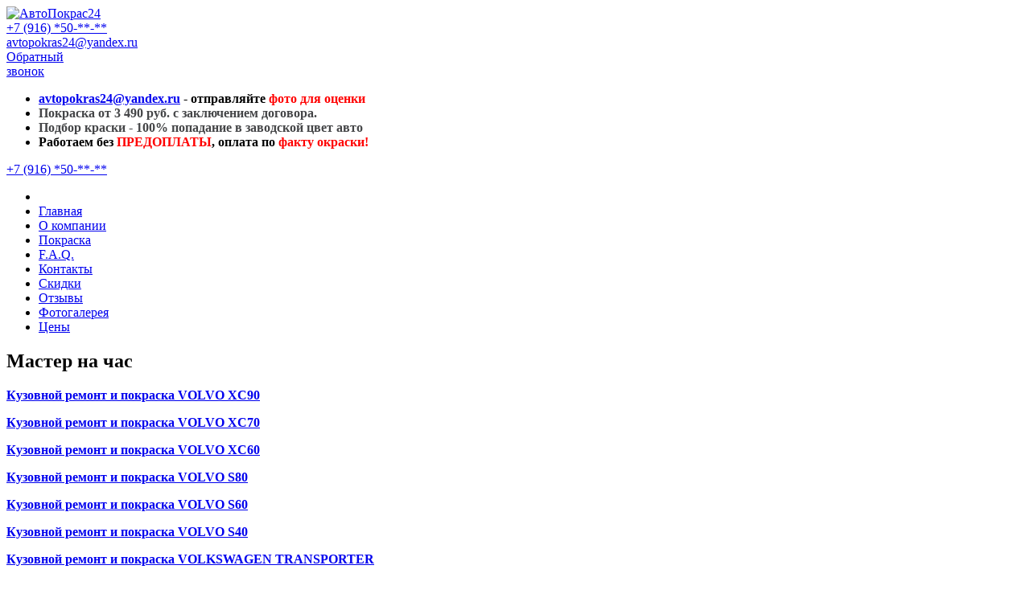

--- FILE ---
content_type: text/html; charset=utf-8
request_url: https://avtopokras24.ru/model/kuzovnoy-remont-i-pokraska-ssangyong-korando/
body_size: 8956
content:
<!DOCTYPE html>
<html lang="utf-8">
    <head>

<meta name="yandex-verification" content="62ed7deea2892eaa"/>
        <title>Мастер на час</title>
        <meta charset="utf-8">
        <meta name="viewport" content="width=device-width">
        
        <meta http-equiv="Content-Type" content="text/html; charset=UTF-8"/>
<link href="/local/templates/main/components/bitrix/news.list/.default/style.css?1522421318150" type="text/css" rel="stylesheet"/>
<link href="/local/templates/main/css/fonts.css?15224213181378" type="text/css" data-template-style="true" rel="stylesheet"/>
<link href="/local/templates/main/css/normalize.css?15224213186875" type="text/css" data-template-style="true" rel="stylesheet"/>
<link href="/local/templates/main/css/jquery.fancybox.css?15224213185281" type="text/css" data-template-style="true" rel="stylesheet"/>
<link href="/local/templates/main/css/jquery.fancybox-thumbs.css?1522421318735" type="text/css" data-template-style="true" rel="stylesheet"/>
<link href="/local/templates/main/vendor/owl.carousel/assets/owl.carousel.min.css?15224213183074" type="text/css" data-template-style="true" rel="stylesheet"/>
<link href="/local/templates/main/css/animate.css?152242131856701" type="text/css" data-template-style="true" rel="stylesheet"/>
<link href="/local/templates/main/css/all.css?156828124276848" type="text/css" data-template-style="true" rel="stylesheet"/>
<link href="/local/templates/main/css/style1.css?15224213184729" type="text/css" data-template-style="true" rel="stylesheet"/>
<link href="/local/templates/main/css/jquery.fancybox-buttons.css?15224213182454" type="text/css" data-template-style="true" rel="stylesheet"/>
<link href="/local/templates/main/css/flexslider.css?15224213186853" type="text/css" data-template-style="true" rel="stylesheet"/>
<script type="text/javascript" src="/bitrix/js/twim.recaptchafree/script.js?15224213051215"></script>
<script type="text/javascript" src="https://code.jquery.com/jquery-2.2.4.min.js"></script>
<script type="text/javascript" src="https://maps.api.2gis.ru/2.0/loader.js?pkg=full"></script>
<script src="https://www.google.com/recaptcha/api.js?onload=onloadRecaptchafree&amp;render=explicit&amp;hl=ru" async defer></script>



<script type="text/javascript" src="/local/templates/main/js/jquery.bxslider.min.js?152242131819123"></script>
<script type="text/javascript" src="/local/templates/main/js/jquery.bsForm.js?15224213187921"></script>
<script type="text/javascript" src="/local/templates/main/js/jquery.mask.js?152242131810053"></script>
<script type="text/javascript" src="/local/templates/main/js/jquery.inputmask.min.js?15224213181672"></script>
<script type="text/javascript" src="/local/templates/main/js/jquery.fancybox.pack.js?152242131823135"></script>
<script type="text/javascript" src="/local/templates/main/vendor/owl.carousel/owl.carousel.min.js?152242131842792"></script>
<script type="text/javascript" src="/local/templates/main/js/all.js?152242131831409"></script>
<script type="text/javascript" src="/local/templates/main/js/innova.js?15434199233407"></script>
<script type="text/javascript" src="/local/templates/main/js/swfobject.min.js?152242131810223"></script>
<script type="text/javascript" src="/local/templates/main/js/newyear.js?15224213182913"></script>
<script type="text/javascript" src="/local/templates/main/js/jquery.fancybox-buttons.js?15224213183042"></script>
<script type="text/javascript" src="/local/templates/main/js/jquery.fancybox-media.js?15224213185378"></script>
<script type="text/javascript" src="/local/templates/main/js/jquery.fancybox-thumbs.js?15224213183896"></script>
<script type="text/javascript" src="/local/templates/main/js/jquery.flexslider.js?152242131831201"></script>
<script type="text/javascript">var _ba = _ba || []; _ba.push(["aid", "07657dce31a44e2d7fa58d209754b089"]); _ba.push(["host", "avtopokras24.ru"]); (function() {var ba = document.createElement("script"); ba.type = "text/javascript"; ba.async = true;ba.src = (document.location.protocol == "http:" ? "http://" : "http://") + "bitrix.info/ba.js";var s = document.getElementsByTagName("script")[0];s.parentNode.insertBefore(ba, s);})();</script>


                
        <!-- Favicon
        –––––––––––––––––––––––––––––––––––––––––––––––––– -->
        <link rel="icon" href="/favicon.ico" type="image/x-icon"/>
        <link rel="shortcut icon" href="/favicon.ico" type="image/x-icon"/>
    </head>
    <body>
        

                <div id="body">
            <header>
                <section id="header">
                    <div class="cBlock">
                        <span id="menu-load"></span>
                        <a href="/" class="logo">
                            <img src="/local/templates/main/images/logo.png" alt="АвтоПокрас24"/>
                          
                        </a>
                        <div class="header-right">
                            <div class="phone">
                                <a class="ya-phone" href="tel:+7916*50****">+7 (916) *50-**-**</a>
                            </div>
                            <div class="phone">
                                <a class="ya-phone" href="tel:/"></a>
                            </div>
                            <div class="email"><a href="/cdn-cgi/l/email-protection#8decfbf9e2fde2e6ffecfebfb9cdf4ece3e9e8f5a3fff8"><span class="__cf_email__" data-cfemail="2f4e595b405f40445d4e5c1d1b6f564e414b4a57015d5a">[email&#160;protected]</span></a></div>
                        </div>
                        <div class="header-right">
                            <div class="form-oz openForm button--rubberBand"><a href="#form1" class="modal">Обратный<br/>звонок</a></div>
                        </div>
                        <div class="header-right">
                            <div class="slogan"><ul>
	<li><a href="/cdn-cgi/l/email-protection#8decfbf9e2fde2e6ffecfebfb9cdf4ece3e9e8f5a3fff8"><span style="font-weight: 700;"><span class="__cf_email__" data-cfemail="68091e1c071807031a091b5a5c281109060c0d10461a1d">[email&#160;protected]</span></span></a><span style="font-weight: 700;">&nbsp;- отправляйте&nbsp;</span><span style="color: #ff0000;"><span style="font-weight: 700;">фото для оценки</span></span></li>
	<li><span style="color: #444547;"><span style="font-weight: 700;">Покраска от 3 490 руб. с заключением договора.</span><br>
 </span></li>
	<li><span style="color: #444547;"><span style="font-weight: 700;">Подбор краски&nbsp;- 100% попадание в заводской цвет&nbsp;авто</span><br>
 </span></li>
	<li><span style="font-weight: 700;">Работаем без&nbsp;</span><span style="color: #ff0000;"><span style="font-weight: 700;">ПРЕДОПЛАТЫ</span></span><span style="font-weight: 700;">, оплата по&nbsp;</span><span style="color: #ff0000;"><span style="font-weight: 700;">факту окраски!</span></span></li>
</ul><div class="google"><div class="ya-site-form ya-site-form_inited_no" onclick="return {'action':'/search.php','arrow':false,'bg':'transparent','fontsize':12,'fg':'#000000','language':'ru','logo':'rb','publicname':'Поиск по сайта','suggest':true,'target':'_self','tld':'ru','type':3,'usebigdictionary':true,'searchid':2307182,'input_fg':'#000000','input_bg':'#ffffff','input_fontStyle':'normal','input_fontWeight':'normal','input_placeholder':'Поиск по сайту','input_placeholderColor':'#000000','input_borderColor':'#7f9db9'}"><form action="http://yandex.ru/search/site/" method="get" target="_self" accept-charset="utf-8"><input type="hidden" name="searchid" value="2307182"/><input type="hidden" name="l10n" value="ru"/><input type="hidden" name="reqenc" value=""/><input type="search" name="text" value=""/><input type="submit" value="Найти"/></form></div><style type="text/css">.ya-page_js_yes .ya-site-form_inited_no { display: none; }</style><script data-cfasync="false" src="/cdn-cgi/scripts/5c5dd728/cloudflare-static/email-decode.min.js"></script><script type="text/javascript">(function(w,d,c){var s=d.createElement('script'),h=d.getElementsByTagName('script')[0],e=d.documentElement;if((' '+e.className+' ').indexOf(' ya-page_js_yes ')===-1){e.className+=' ya-page_js_yes';}s.type='text/javascript';s.async=true;s.charset='utf-8';s.src=(d.location.protocol==='http:'?'http:':'http:')+'http://site.yandex.net/v2.0/js/all.js';h.parentNode.insertBefore(s,h);(w[c]||(w[c]=[])).push(function(){Ya.Site.Form.init()})})(window,document,'yandex_site_callbacks');</script></div>
                       </div> </div>
                    </div>
                    <div class="cBlock-header-right">
                        <div class="phone">
                            <a class="ya-phone" href="tel:+7916*50****">+7 (916) *50-**-**</a>
                        </div>
                        <div class="phone">
                            <a class="ya-phone" href="tel:/"></a>
                        </div>
                    </div>
                </section>
                								<button class="c-hamburger c-hamburger--htra">
  <span>toggle menu</span>
</button>
<nav id="menu-top">
    <div class="cBlock">
			<ul>
                <li class="active">
		<li class="active"> <a href="/">Главная</a> </li>
		<li class="menu-item-has-children"> <a href="/o-kompanii/">О компании</a>
		<ul>
			<li> <a href="/novosti/vyov-otsenshchika/">Вызов оценщика</a> </li>
			<li> <a href="/novosti/garantii/">Гарантии</a> </li>
		</ul>
 </li>
		<li class="menu-item-has-children"> <a href="/pokraska/">Покраска</a>
		<ul>
			<li> <a href="/pokraska/pokraska-dveri/">Двери</a> </li>
			<li> <a href="/pokraska/pokraska-kryla/">Крыла</a> </li>
			<li> <a href="/pokraska/pokraska-kryshi/">Крыши</a> </li>
			<li> <a href="/pokraska/pokraska-bampera/">Бампера</a> </li>
			<li> <a href="/pokraska/polnaya-pokraska-avtomobilya/">Полная</a> </li>
						<li> <a href="/pokraska/remont-skolov/">Ремонт сколов</a> </li>
			<li> <a href="/polirovka-kuzova/">Полировка авто</a> </li>
		</ul>
 </li>
		<li> <a href="/f-a-q/">F.A.Q.</a> </li>
		<li> <a href="/kontakt/">Контакты</a> </li>
		<li> <a href="/aktsii/">Скидки</a> </li>
		<li> <a href="/otzyv/">Отзывы</a> </li>
		<li> <a href="/fotogallereya/">Фотогалерея</a> </li>
		<li> <a href="/prajs/">Цены</a> </li>
	</ul>
</div>
 </nav>
<style>
.c-hamburger{
	display:none;
	opacity: 0.8;
	z-index: 999999;
}
header #menu-top ul {
	/*position:relative;*/
}
#menu-top ul li ul {
    display: none;
    position: absolute;
    z-index: 10000;
    width: 200px;
    padding: 0px 0 0px;
    box-shadow: 0 0 4px #ccc;
    border-bottom: 2px solid #353536;
    background: #353536;
    color: #ffffff;
	height:auto;
	/*left: -25px;*/
}
#menu-top ul li ul li{
	line-height: 28px;
	border-bottom: 1px #fe7f27 solid;
	/*text-align:center;*/
	width:163px;
}
#menu-top ul li ul li a{
	display: block;
}
#menu-top ul li:hover ul {
	display:block;
}
#menu-top ul li{
	position:relative;
}
header #menu-top ul li:hover ul li a{
    color: #ffffff;
    text-decoration: none;
}
header #menu-top ul li ul li:hover a {
    color: #fe7f27;
}
header #menu-top ul li ul li:first-child {
	padding-left: 17.9px;
}
@media (max-width: 600px) {
.c-hamburger {
  display: block;
  position: fixed;
  overflow: hidden;
  margin: 0;
  padding: 0;
  width: 70px;
  height: 55px;
  font-size: 0;
  text-indent: -9999px;
  appearance: none;
  box-shadow: none;
  border-radius: none;
  border: none;
  cursor: pointer;
  transition: background 0.3s;
  top:0px;
}

.c-hamburger:focus {
  outline: none;
}
.c-hamburger span {
  display: block;
  position: absolute;
  top: 26px;
  left: 18px;
  right: 18px;
  height: 4px;
  background: white;
}

.c-hamburger span::before,
.c-hamburger span::after {
  position: absolute;
  display: block;
  left: 0;
  width: 100%;
  height: 4px;
  background-color: #fff;
  content: "";
}

.c-hamburger span::before {
  top: -20px;
}

.c-hamburger span::after {
  bottom: -20px;
}
.c-hamburger--htra {
  background-color: #ff9650;
}

.c-hamburger--htra span {
  transition: transform 0.3s;
}

.c-hamburger--htra span::before {
  transform-origin: top left;
  transition: transform 0.3s, width 0.3s, top 0.3s;
}

.c-hamburger--htra span::after {
  transform-origin: bottom left;
  transition: transform 0.3s, width 0.3s, bottom 0.3s;
}

/* active state, i.e. menu open */
.c-hamburger--htra.is-active {
  background-color: #e95d00;
}

.c-hamburger--htra.is-active span {
  transform: rotate(180deg);
}

.c-hamburger--htra.is-active span::before,
.c-hamburger--htra.is-active span::after {
  width: 50%;
}

.c-hamburger--htra.is-active span::before {
  top: 0;
  transform: translateX(-4px) translateY(2px) rotate(-45deg);
}

.c-hamburger--htra.is-active span::after {
  bottom: 0;
  transform: translateX(-4px) translateY(-2px) rotate(45deg);
}
}
</style>
<script>
$(document).ready(function(){
	$('.c-hamburger ').click(function(){
		if($('#menu-top').css('z-index')=='-1'){
			$('#menu-top').css('z-index','99999');
			$('#menu-top').css('background','#000000');	
			$('#menu-top').css('left','0px');	
			$('#menu-top').css('top','50px');	
			$('#menu-top').css('opacity','0.8');	
		}else{
			$('#menu-top').css('z-index','-1');
		}
			
	});
});
(function() {

  "use strict";

  var toggles = document.querySelectorAll(".c-hamburger");

  for (var i = toggles.length - 1; i >= 0; i--) {
    var toggle = toggles[i];
    toggleHandler(toggle);
  };

  function toggleHandler(toggle) {
    toggle.addEventListener( "click", function(e) {
      e.preventDefault();
      (this.classList.contains("is-active") === true) ? this.classList.remove("is-active") : this.classList.add("is-active");
    });
  }

})();
</script>                               
            </header>
            <main>
                                                                
                                
                                
                                
                                <section id="contact">
                    <div class="cBlock-text ">
                                                 <h1 class="h1">Мастер на час</h1>                                         

<div class="news-list">
		<p class="news-item" id="bx_3218110189_17360">
													<a href="/model/volvo/kuzovnoy-remont-i-pokraska-volvo-xc90/"><b>Кузовной ремонт и покраска VOLVO XC90</b></a><br/>
														</p>
		<p class="news-item" id="bx_3218110189_17359">
													<a href="/model/volvo/kuzovnoy-remont-i-pokraska-volvo-xc70/"><b>Кузовной ремонт и покраска VOLVO XC70</b></a><br/>
														</p>
		<p class="news-item" id="bx_3218110189_17358">
													<a href="/model/volvo/kuzovnoy-remont-i-pokraska-volvo-xc60/"><b>Кузовной ремонт и покраска VOLVO XC60</b></a><br/>
														</p>
		<p class="news-item" id="bx_3218110189_17357">
													<a href="/model/volvo/kuzovnoy-remont-i-pokraska-volvo-s80/"><b>Кузовной ремонт и покраска VOLVO S80</b></a><br/>
														</p>
		<p class="news-item" id="bx_3218110189_17356">
													<a href="/model/volvo/kuzovnoy-remont-i-pokraska-volvo-s60/"><b>Кузовной ремонт и покраска VOLVO S60</b></a><br/>
														</p>
		<p class="news-item" id="bx_3218110189_17355">
													<a href="/model/volvo/kuzovnoy-remont-i-pokraska-volvo-s40/"><b>Кузовной ремонт и покраска VOLVO S40</b></a><br/>
														</p>
		<p class="news-item" id="bx_3218110189_17354">
													<a href="/model/uaz/kuzovnoy-remont-i-pokraska-volkswagen-transporter/"><b>Кузовной ремонт и покраска VOLKSWAGEN TRANSPORTER</b></a><br/>
														</p>
		<p class="news-item" id="bx_3218110189_17353">
													<a href="/model/uaz/kuzovnoy-remont-i-pokraska-volkswagen-touareg/"><b>Кузовной ремонт и покраска VOLKSWAGEN TOUAREG</b></a><br/>
														</p>
		<p class="news-item" id="bx_3218110189_17352">
													<a href="/model/uaz/kuzovnoy-remont-i-pokraska-volkswagen-tiguan/"><b>Кузовной ремонт и покраска VOLKSWAGEN TIGUAN</b></a><br/>
														</p>
		<p class="news-item" id="bx_3218110189_17351">
													<a href="/model/uaz/kuzovnoy-remont-i-pokraska-volkswagen-polo/"><b>Кузовной ремонт и покраска VOLKSWAGEN POLO</b></a><br/>
														</p>
	<br/>
<div class="bx-pagination ">
	<div class="bx-pagination-container row">
		<ul>

				<li class="bx-pag-prev"><span>Назад</span></li>
			<li class="bx-active"><span>1</span></li>
	
						<li class=""><a href="/model/kuzovnoy-remont-i-pokraska-ssangyong-korando/?PAGEN_1=2"><span>2</span></a></li>
										<li class=""><a href="/model/kuzovnoy-remont-i-pokraska-ssangyong-korando/?PAGEN_1=3"><span>3</span></a></li>
										<li class=""><a href="/model/kuzovnoy-remont-i-pokraska-ssangyong-korando/?PAGEN_1=4"><span>4</span></a></li>
					
						<li class=""><a href="/model/kuzovnoy-remont-i-pokraska-ssangyong-korando/?PAGEN_1=34"><span>34</span></a></li>
					<li class="bx-pag-next"><a href="/model/kuzovnoy-remont-i-pokraska-ssangyong-korando/?PAGEN_1=2"><span>Вперед</span></a></li>
	
		</ul>
		<div style="clear:both"></div>
	</div>
</div>
</div>
<!--
    /НАЧАЛО/ - Текстовая включаемая область
-->

<!--
    /КОНЕЦ/ - Текстовая включаемая область
-->
                                    </div>
                </section>
                                                
<section id="instruments" class="m-block">
    <div class="cBlock modal-form position">
        <div class="h1">Используем современное оборудование</div>
        <div class="button--block">
            <div class="body">
                <div>
                    <table>
                        <tr>
                            <td>
                                <div class="img">
                                    <div class="item-slider">
                                        <div class="item-img">
                                                                                        <div class="item-slider-img" style="background-image: url(/upload/iblock/4d2/4d2364054abcd957e9e31fd8ceedcd7b.jpg); ">
                                                <div><span>Полировочное оборудование</span></div>
                                            </div>
                                                                                        <div class="item-slider-img" style="background-image: url(/upload/iblock/da6/da6804d414b8cd645fb216c7f5deb53e.jpg); display: none;">
                                                <div><span>Инфракрасные сушки</span></div>
                                            </div>
                                                                                        <div class="item-slider-img" style="background-image: url(/upload/iblock/67e/67ed0f09995f1ea98b6fb08aa61469b2.jpg); display: none;">
                                                <div><span>Покрасочная камера</span></div>
                                            </div>
                                                                                    </div>
                                    </div>
                                </div>
                            </td>
                            <td>
                                <div>
                                <h2>Ваши выгоды:</h2>
<ul>
	<li>Сокращается время выполнения покрасочных работ</li>
	<li>Высокое качество за счет современного оборудования</li>
	<li>Выгодные цены<br>
	<br>
	</li>
</ul>                                </div>
                            </td>
                        </tr>
                    </table>
                </div>
            </div>
        </div>
    </div>
</section>                                
                                <div class="do-posle">
				<div class="cBlock-text position">
				<div class="h1">Авто ДО И ПОСЛЕ</div>
				 <div class="flexslider">
				  <ul class="slides">
				  <li><div class="do-posle-overlay"><div class="do">ДО</div><div class="posle">ПОСЛЕ</div></div><img class="obekt-do" src="/upload/iblock/aa7/aa7010a769706e41d2be0bf7ff9fe1d3.jpg"/><img class="posle" src="/upload/iblock/547/5478e884867d47c1133b96518d8d373b.jpg"/><div class="roundround"><div class="lefttreug"></div><div class="righttreug"></div></div></li><li><div class="do-posle-overlay"><div class="do">ДО</div><div class="posle">ПОСЛЕ</div></div><img class="obekt-do" src="/upload/iblock/cde/cde24220c1a8dea44b9e272042b73e31.jpg"/><img class="posle" src="/upload/iblock/dd2/dd297633951ca73fff14bcc6d14433cc.jpg"/><div class="roundround"><div class="lefttreug"></div><div class="righttreug"></div></div></li><li><div class="do-posle-overlay"><div class="do">ДО</div><div class="posle">ПОСЛЕ</div></div><img class="obekt-do" src="/upload/iblock/a7c/a7c7dd3032a807733e674896895b4ca7.jpg"/><img class="posle" src="/upload/iblock/195/195a4ad73f028f43674329465c2178f0.jpg"/><div class="roundround"><div class="lefttreug"></div><div class="righttreug"></div></div></li><li><div class="do-posle-overlay"><div class="do">ДО</div><div class="posle">ПОСЛЕ</div></div><img class="obekt-do" src="/upload/iblock/81d/81d7d9f7cc9fce42ac6fa51e0566cdf9.jpg"/><img class="posle" src="/upload/iblock/e7d/e7d2e34ddb729a700f4fb0f3a80ffeab.jpg"/><div class="roundround"><div class="lefttreug"></div><div class="righttreug"></div></div></li>				  </ul>
				  <div class="custom-navigation">
					  <a href="#" class="flex-prev"></a>
					  <div class="custom-controls-container"></div>
					  <a href="#" class="flex-next"></a>
					</div>
				</div>
				</div>
				</div>
                
<section class="slider">
    <div class="cBlock-text position">
        <div class="h1">Отзывы наших клиентов</div>
        <div class="s-line">
                            <a href="#" class="modal fancybox.iframe sImg_1">
                    <span class="border">
                        <span class="miniImg" style="background-image: url(http://img.youtube.com/vi/dxHyQvArSL0/mqdefault.jpg);">
                            <span class="background">
                                <span class="ico-play"></span>
                            </span>
                        </span>
                    </span>
                </a>
                            <a href="#" class="modal fancybox.iframe sImg_2">
                    <span class="border">
                        <span class="miniImg" style="background-image: url(http://img.youtube.com/vi/KS8dGkF8PJ8/mqdefault.jpg);">
                            <span class="background">
                                <span class="ico-play"></span>
                            </span>
                        </span>
                    </span>
                </a>
                            <a href="#" class="modal fancybox.iframe sImg_3">
                    <span class="border">
                        <span class="miniImg" style="background-image: url(http://img.youtube.com/vi/MbzL9AJHYW4/mqdefault.jpg);">
                            <span class="background">
                                <span class="ico-play"></span>
                            </span>
                        </span>
                    </span>
                </a>
                            <a href="#" class="modal fancybox.iframe sImg_4">
                    <span class="border">
                        <span class="miniImg" style="background-image: url(http://img.youtube.com/vi/JJ0RajxWu3g/mqdefault.jpg);">
                            <span class="background">
                                <span class="ico-play"></span>
                            </span>
                        </span>
                    </span>
                </a>
                            <a href="#" class="modal fancybox.iframe sImg_5">
                    <span class="border">
                        <span class="miniImg" style="background-image: url(http://img.youtube.com/vi/tRjCwXV543Q/mqdefault.jpg);">
                            <span class="background">
                                <span class="ico-play"></span>
                            </span>
                        </span>
                    </span>
                </a>
                    </div>
    </div>    
</section>            
                
                
                
                
                
                
                
                
                                
                
                
                
                
                
                
                
                
                
                <section id="form_footer_akciy">
    <div class="cBlock">
        <div class="iForm">
        
            <div class="iFkonvert">
                <div class="text">
                    <div class="body">
                        <form action="/local/templates/main/ajax/form.footer_akciy.php" method="post">
                            <input type="hidden" name="form_footer_akciy" id="form_footer_akciy" value="a2b1d1a6dd652d23250816e8f3f246eb"/>                            <input type="hidden" name="DATA[HEADER]" value="Форма в подвале"/>
                            <input type="hidden" name="DATA[URL]" value="avtopokras24.ru/model/kuzovnoy-remont-i-pokraska-ssangyong-korando/"/>
                            <div><input type="text" name="DATA[NAME]" placeholder="Ваше имя" value=""/></div>
                            <div><input type="text" name="DATA[PHONE]" class="phone" placeholder="Ваш телефон" value=""/></div>
                            <div class="button--pulse"><input type="submit" value="Узнать стоимость"/></div>
                        </form>
                    </div>                    
                    <div class="result" style="display: none;">
                        <span>Спасибо!</span><br/>Ваша заявка принята<br/>В ближайшее время,<br>мы с Вами свяжемся
                    </div>
                </div>
            </div>
        </div>
    </div>
</section>            </main>
            <footer class="m-block">
                <div class="cBlock">
                    <div class="footer-left"><div class="four columns">
      <h3>Полезная информация</h3>
      <ul>
                        <li><i class="b-footer__1"></i><a href="/o-kompanii/">О компании</a></li>
        	
                        <li><i class="b-footer__2"></i><a href="/novosti/vyov-otsenshchika/">Вызов оценщика</a></li>
        	
                        <li><i class="b-footer__3"></i><a href="/novosti/garantii/">Гарантии</a></li>
        	
                        <li><i class="b-footer__4"></i><a href="/fotogallereya/">Фотогалерея</a></li>
        	
                        <li><i class="b-footer__5"></i><a href="/f-a-q/">Вопросы и ответы</a></li>
        	
                        <li><i class="b-footer__6"></i><a href="/prajs/">Цены</a></li>
        	
        	
      </ul>
</div>									</div>
					<div class="footer-middle"><div class="four columns">
      <h3>Услуги по покраске авто</h3>
     <ul>
                        <li><i class="b-footer__1"></i><a href="/pokraska/pokraska-dveri/>Покраска двери</a></li>                                <li><i class=" b-footer__2"></i><a href="/pokraska/pokraska-kryla/&quot;">Покраска крыла</a></li>
        	
                        <li><i class="b-footer__3"></i><a href="/pokraska/pokraska-kryshi/">Покраска крыши</a></li>
        	
                        <li><i class="b-footer__4"></i><a href="/polirovka-kuzova/">Полировка кузова</a></li>
        	
                        <li><i class="b-footer__5"></i><a href="/pokraska/remont-skolov/">Ремонт сколов</a></li>
        	
                        <li><i class="b-footer__6"></i><a href="/prajs/kalkulyator/">Калькулятор ремонта</a></li>
        	
        	
      </ul>
</div></div>
                    <div class="footer-right">
									<div class="four columns f-contacts">
	<h3>Контактная информация</h3>
	<p>
		 АвтоПокрас24<br>
 <i class="b-footer__19"></i> Тел.:&nbsp;
	</p>
	<p>
		 Время работы: ежедневно с 10.00 до 22.00 Адрес: г. Москва<br>
 <i class="b-footer__21"></i>E-mail: <a href="/cdn-cgi/l/email-protection#ee8f989a819e81859c8f9ddcdaae978f808a8b96c09c9b"><span class="__cf_email__" data-cfemail="264750524956494d5447551412665f474842435e085453">[email&#160;protected]</span></a><br>
 <a href="/sitemap/">Карта сайта</a><br>
	</p>
</div>
 <br>                        <!--div class="phone"><a class="ya-phone" href="tel:+7916*50****">+7 (916) *50-**-**</a></div>
                        <div class="phone"><a class="ya-phone" href="tel:"></a></div>
                        <div class="time">Звоните <span>c 10:00 до 22:00</span></div>
                        <a href="/sitemap/" class="sitemap">Карта сайта</a-->
						<div style="float: left;margin-top: 12px;">Следите за нами в :</div>
                        <nav class="soc">
    <ul>
	                                                <li class="button--rotateIn"><a href="#" class="target vk"></a></li>
                                                                                    <li class="button--rotateIn"><a href="#" class="target twitter"></a></li>
                                        </ul>
</nav>
                      
                    </div>
                    <div class="copyright" style="clear:both"><p>
	 © 2007-2020 "АвтоПокрас24" . Правовая информация. Сайт не является публичной офертой и носит информационный характер. Обращаясь в нашу фирму для консультации через формы обратной связи, вы даете согласие на&nbsp;обработку ваших персональных данных.&nbsp;
</p></div>
           
                
        <!-- Видео
        
        <div class="videoPuoap animate">
            <div class="block">
                <div class="modal-video">
                    <div class="modal-v">
                        <a href="#" class="text fancybox-iframeVideo fancybox.iframe">
                            <p class="t1">За 35 секунд</p>
                            <span class="ico-play"></span>
                            <p class="t2">о нашей компании</p>
                        </a>
                    </div>
                </div>
            </div>
            <span class="sButton"><i></i></span>
        </div>–––––––––––––––––––––––––––––––––––––––––––––––––– -->
        
        <!-- Кнопка на верх
        –––––––––––––––––––––––––––––––––––––––––––––––––– -->
        <a href="#" class="navTop upK"><i></i></a>
        
        <!-- Плавающее меню
        –––––––––––––––––––––––––––––––––––––––––––––––––– -->
                <div id="menu-new-fixed" style="margin-top:-162px;">
        <div class="animate">
	      
					                                <a href="/prajs/kalkulyator/" class=" start">
                                        <i class="i5"></i>
                                        <span>Калькулятор</span>
                                </a>
						      
					                                <a href="/prajs/smety/" class="">
                                        <i class="i4"></i>
                                        <span>Сметы</span>
                                </a>
						      
					                                <a href="/aktsii/" class="">
                                        <i class="i3"></i>
                                        <span>Акции</span>
                                </a>
						      
					                                <a href="/otzyv/" class="">
                                        <i class="i1"></i>
                                        <span>Отзывы</span>
                                </a>
						      
					                                <a href="/fotogallereya/" class="">
                                        <i class="i2"></i>
                                        <span>Фотогалерея</span>
                                </a>
						      
					                                <a href="/video/" class=" end">
                                        <i class="i6"></i>
                                        <span>Видео</span>
                                </a>
						        </div>
    </div>
        
        <div id="form1" class="modal-form" style="display: none;">
    <div class="header">                
        <div class="title">Заказать бесплатный звонок!</div>
    </div>
    <div class="body">
        <form action="/local/templates/main/ajax/form.1.php">
            <input type="hidden" name="form1" id="form1_1" value="a2b1d1a6dd652d23250816e8f3f246eb"/>            <input type="hidden" name="DATA[HEADER]" value=""/>
            <input type="hidden" name="DATA[URL]" value="avtopokras24.ru/model/kuzovnoy-remont-i-pokraska-ssangyong-korando/"/>
            <div>
                <input type="text" name="DATA[PHONE]" class="phone" placeholder="Телефон"/>
            </div>
            <button type="submit" class="button center button--rubberBand">Узнать стоимость</button>
        </form>
    </div>
    <div class="result" style="display: none;">
        Спасибо!<br/>Ваша заявка принята<br/>В ближайшее время,<br>мы с Вами свяжемся
    </div>
</div>        <div id="form2" class="modal-form" style="display: none;">
    <div class="header">                
        <div class="title">Заявка на покраску авто!</div>
    </div>
    <div class="body">
        <form action="/local/templates/main/ajax/form.2.php">
            <input type="hidden" name="form2" id="form2_2" value="a2b1d1a6dd652d23250816e8f3f246eb"/>            <input type="hidden" name="DATA[HEADER]" value=""/>
            <input type="hidden" name="DATA[URL]" value="avtopokras24.ru/model/kuzovnoy-remont-i-pokraska-ssangyong-korando/"/>
            <div>
                <input type="text" name="DATA[NAME]" placeholder="Имя"/>
            </div>
            <div>
                <input type="text" name="DATA[PHONE]" class="phone" placeholder="Телефон"/>
            </div>
            <div>
                <textarea name="DATA[TEXT]" placeholder="Текст заявки"/></textarea>
            </div>
            <button type="submit" class="button center button--rubberBand">Узнать стоимость</button>
        </form>
    </div>
    <div class="result" style="display: none;">
        Спасибо!<br/>Ваша заявка принята<br/>В ближайшее время,<br>мы с Вами свяжемся
    </div>
</div>        <div id="form3" class="modal-form" style="display: none;">
    <div class="header">                
        <div class="title">Узнайте стоимости ремонта авто!</div>
    </div>
    <div class="body">
        <form action="/local/templates/main/ajax/form.3.php">
            <input type="hidden" name="form3" id="form3_3" value="a2b1d1a6dd652d23250816e8f3f246eb"/>            <input type="hidden" name="DATA[HEADER]" value=""/>
            <input type="hidden" name="DATA[URL]" value="avtopokras24.ru/model/kuzovnoy-remont-i-pokraska-ssangyong-korando/"/>
            <div>
                <input type="text" name="DATA[NAME]" placeholder="Имя"/>
            </div>
            <div>
                <input type="text" name="DATA[PHONE]" class="phone" placeholder="Телефон"/>
            </div>
            <div>
                <input type="text" name="DATA[EMAIL]" placeholder="Электронная почта"/>
            </div>
            <div>
                <input type="text" name="DATA[ADRES]" placeholder="Адрес"/>
            </div>
            <button type="submit" class="button center button--rubberBand">Узнать стоимость</button>
        </form>
    </div>
    <div class="result" style="display: none;">
        Спасибо!<br/>Ваша заявка принята<br/>В ближайшее время,<br>мы с Вами свяжемся
    </div>
</div>        <div id="form4" class="modal-form" style="display: none;">
    <div class="header">                
        <div class="title">Быстрая заявка!</div>
    </div>
    <div class="body">
        <form action="/local/templates/main/ajax/form.4.php">
            <input type="hidden" name="form4" id="form4_4" value="a2b1d1a6dd652d23250816e8f3f246eb"/>            <input type="hidden" name="DATA[HEADER]" value=""/>
            <input type="hidden" name="DATA[URL]" value="avtopokras24.ru/model/kuzovnoy-remont-i-pokraska-ssangyong-korando/"/>
            <div>
                <input type="text" name="DATA[NAME]" placeholder="Имя"/>
            </div>
            <div>
                <input type="text" name="DATA[PHONE]" class="phone" placeholder="Телефон"/>
            </div>
            <div>
                <input type="text" name="DATA[EMAIL]" placeholder="Электронная почта"/>
            </div>
            <div>
                <input type="text" name="DATA[TEME]" placeholder="Тема письма"/>
            </div>
            <div>
                <textarea name="DATA[CONTENT]" placeholder="Текст заявки"/></textarea>
            </div>
            <button type="submit" class="button center button--rubberBand">Узнать стоимость</button>
        </form>
    </div>
    <div class="result" style="display: none;">
        Спасибо!<br/>Ваша заявка принята<br/>В ближайшее время,<br>мы с Вами свяжемся
    </div>
</div>        <div id="form6_2" class="modal-form" style="display: none;">
    <div class="header">                
        <div class="title">Получить быстрый расчет</div>
    </div>
    <div class="body">
        <form action="/local/templates/main/ajax/form.6.2.php">
            <input type="hidden" name="form6_2" id="form6_2_5" value="a2b1d1a6dd652d23250816e8f3f246eb"/>            <input type="hidden" name="DATA[HEADER]" value=""/>
            <input type="hidden" name="DATA[URL]" value="avtopokras24.ru/model/kuzovnoy-remont-i-pokraska-ssangyong-korando/"/>
            <div>
                <input type="text" name="DATA[NAME]" placeholder="Имя"/>
            </div>
            <div>
                <input type="text" name="DATA[PHONE]" class="phone" placeholder="Телефон"/>
            </div>
            <button type="submit" class="button center button--rubberBand">Узнать стоимость</button>
        </form>
    </div>
    <div class="result" style="display: none;">
        Спасибо!<br/>Ваша заявка принята<br/>В ближайшее время,<br>мы с Вами свяжемся
    </div>
</div>        
                        
            </div>




<div id="menu-new-fixed-social" style="margin-top:-162px;">

<div class="ya-share2" data-direction="vertical" data-services="vkontakte,facebook,odnoklassniki,gplus,twitter,moimir"></div>
</div>
</div>

    <!-- Yandex.Metrika counter -->
<script data-cfasync="false" src="/cdn-cgi/scripts/5c5dd728/cloudflare-static/email-decode.min.js"></script><script type="text/javascript" >
   (function(m,e,t,r,i,k,a){m[i]=m[i]||function(){(m[i].a=m[i].a||[]).push(arguments)};
   m[i].l=1*new Date();
   for (var j = 0; j < document.scripts.length; j++) {if (document.scripts[j].src === r) { return; }}
   k=e.createElement(t),a=e.getElementsByTagName(t)[0],k.async=1,k.src=r,a.parentNode.insertBefore(k,a)})
   (window, document, "script", "https://mc.yandex.ru/metrika/tag.js", "ym");

   ym(95991590, "init", {
        clickmap:true,
        trackLinks:true,
        accurateTrackBounce:true
   });
</script>
<noscript><div><img src="https://mc.yandex.ru/watch/95991590" style="position:absolute; left:-9999px;" alt="" /></div></noscript>
<!-- /Yandex.Metrika counter --><script defer src="https://static.cloudflareinsights.com/beacon.min.js/vcd15cbe7772f49c399c6a5babf22c1241717689176015" integrity="sha512-ZpsOmlRQV6y907TI0dKBHq9Md29nnaEIPlkf84rnaERnq6zvWvPUqr2ft8M1aS28oN72PdrCzSjY4U6VaAw1EQ==" data-cf-beacon='{"version":"2024.11.0","token":"5267eba21db04bcfb7f159711de23d47","r":1,"server_timing":{"name":{"cfCacheStatus":true,"cfEdge":true,"cfExtPri":true,"cfL4":true,"cfOrigin":true,"cfSpeedBrain":true},"location_startswith":null}}' crossorigin="anonymous"></script>
</body>
</html>